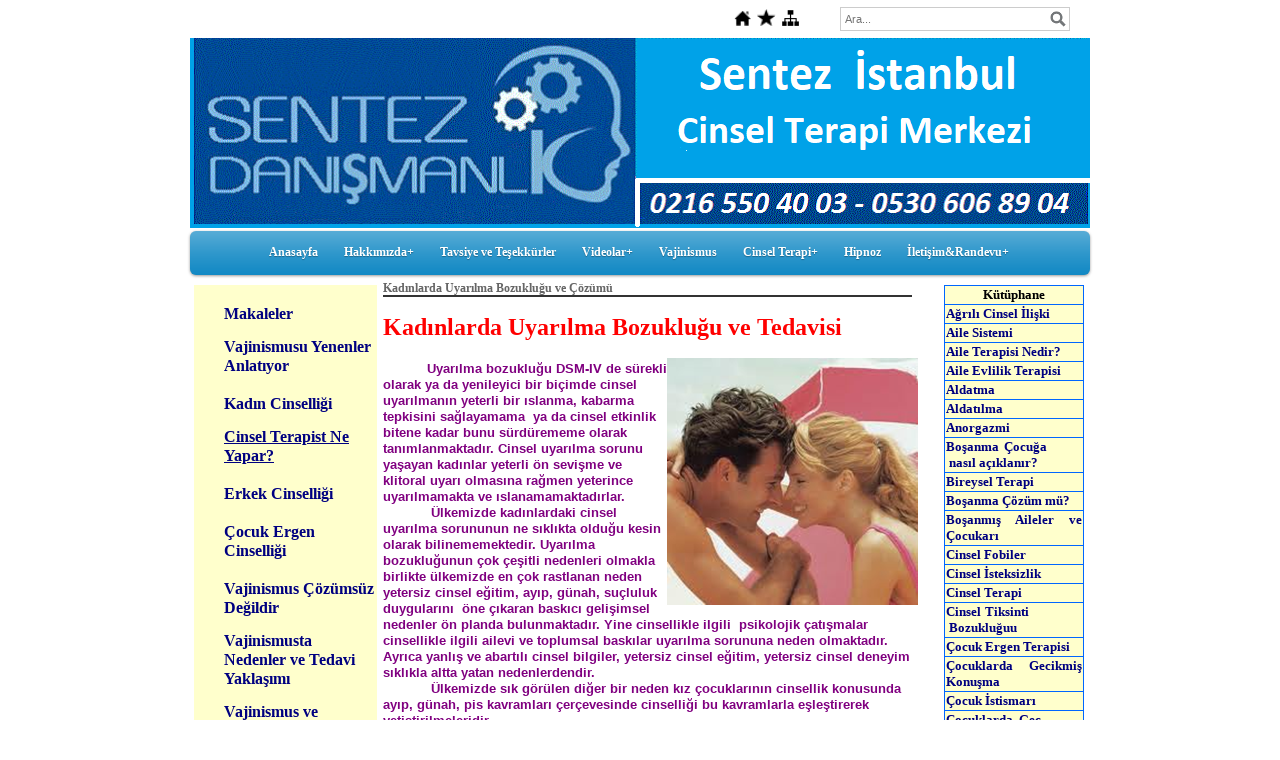

--- FILE ---
content_type: text/html; charset=UTF-8
request_url: https://www.cinselterapi-merkezi.com/?Bid=1141356
body_size: 14441
content:
<!DOCTYPE html>
                        <html lang="tr">
                        <!--[if lt IE 8]> <html lang="tr-TR" class="stnz_no-js ie6"> <![endif]-->
<head>
<title>Kadınlarda Uyarılma Bozukluğu ve Tedavisi  | Sentez Terapi |Kadınlarda Uyarılma Problemi</title>
<meta http-equiv="X-UA-Compatible" content="IE=Edge;chrome=1" /><meta http-equiv="Content-Type" content="text/html; charset=UTF-8">
<meta name="keywords" content="Kadınlarda Uyarılma Bozukluğu ve Tedavisi,uyarılma bozukluğu,uyarılma bozukluğu tedavisi,uyarılma bozukluğu nedir"/>
<meta name="description" content="Kadınlarda uyarılma bozukluğu sadece uyarılma bozukluğu olarak kalmayıp aynı zamanda cinsel isteksizlik ve orgazm olamama gibi diğer cinsel problemlere de yol açabilir."/>
<link rel="shortcut icon" href="FileUpload/ds237423/favicon.ico" type="image/x-icon">



<!--[if lt IE 7]>						
							<script src="/templates/default/IE7.jgz">IE7_PNG_SUFFIX=".png";</script>
							<link href="/templates/default/ie6.css" rel="stylesheet" type="text/css" />
						<![endif]-->
<!--[if lt IE 8]>							
							<link href="/templates/default/ie7.css" rel="stylesheet" type="text/css" />
						<![endif]-->
<script type="text/javascript" src="/templates/js/js.js?v=3" ></script>
<script src="/cjs/jquery/1.8/jquery-1.8.3.min.jgz"></script>
<script src="/cjs/jquery.bxslider.min.js"></script>
<link href="/cjs/jquery.bxslider.css" rel="stylesheet" type="text/css" />

<link rel="stylesheet" href="/cjs/css/magnific-popup.css">
                                <link rel="stylesheet" href="/cjs/css/wookmark-main.css">
                                <script src="/cjs/js/imagesloaded.pkgd.min.js"></script>
                                <script src="/cjs/js/jquery.magnific-popup.min.js"></script>
                                <script src="/cjs/js/wookmark.js"></script><link rel="stylesheet" href="/cjs/banner_rotator/css/banner-rotator.min.css">
<script type="text/javascript" src="/cjs/banner_rotator/js/jquery.banner-rotator.min.js"></script>
<!-- Google tag (gtag.js) -->
<script async src="https://www.googletagmanager.com/gtag/js?id=G-L3GMMWLVF6"></script>
<script>
  window.dataLayer = window.dataLayer || [];
  function gtag(){dataLayer.push(arguments);}
  gtag('js', new Date());

  gtag('config', 'G-L3GMMWLVF6');
</script>


<meta name="google-site-verification" content="avEKfCjWrcj-tgQy1wFWykRWckHXa6ZgPHwyrzU3ZMs" />
<script type="text/javascript">

  var _gaq = _gaq || [];
  _gaq.push(['_setAccount', 'UA-20030177-5']);
  _gaq.push(['_trackPageview']);

  (function() {
    var ga = document.createElement('script'); ga.type = 'text/javascript'; ga.async = true;
    ga.src = ('https:' == document.location.protocol ? 'https://ssl' : 'http://www') + '.google-analytics.com/ga.js';
    var s = document.getElementsByTagName('script')[0]; s.parentNode.insertBefore(ga, s);
  })();

</script>


<script language="JavaScript1.2">

//Disable select-text script (IE4+, NS6+)- By Andy Scott
//Exclusive permission granted to Dynamic Drive to feature script
//Visit http://www.dynamicdrive.com for this script

function disableselect(e){
return false
}

function reEnable(){
return true
}

//if IE4+
document.onselectstart=new Function ("return false")

//if NS6
if (window.sidebar){
document.onmousedown=disableselect
document.onclick=reEnable
}
</script>
<meta name="Description" content="aldatma,cinsel terapist, aile terapisti,çift terapisti,ilişki terapisti,vajinismus,evlilik öncesi danışmanlık,cinsel isteksizlik,eşcinsellik,ergen problemleri,psikolog,pedagog,bireysel danışmanlık,pskoterapi,kadınlarda cinsel isteksizlik,çocuk problemleri,ergen problemleri,sınav kaygısı,sosyal fobi,Aile danışma merkezi İstanbul,Aile terapisi istanbul,Aile danışmanı istanbul,Aile terapisti İstanbul,Cinsel terapi İstanbul,Cinsel terapi merkezi İstanbul,Cinsel terapist İstanbul,İstanbul aile danışma merkezi,İstanbul aile danışma merkezler,İstanbul aile danışmanlığı,İstanbul aile terapisti,İstanbul Anadolu yakası aile terapisti,İstanbul Anadolu yakası psikolog,İstanbul Anadolu yakası psikolojik danışmanlık,İstanbul Avrupa yakası aile terapisti,İstanbul Avrupa yakası psikolog,İstanbul Avrupa yakası psikolojik danışmanlık,İstanbul evlilik danışmanı,İstanbul ilişki danışmanı,İstanbul ilişki terapisti,İstanbul psikolog,İstanbul psikologlar listesi,İstanbul psikologları,İstanbul psikolojik danışma merkezi,İstanbul psikolojik danışmanlık merkezi,İstanbul psikolojik destek,İstanbulda aile terapisti ,İstanbulda  psikiyatri doktorları,İstanbulda psikiyatri  merkezleri,istanbulda  psikiyatrist,İstanbulda psikolog,İstanbulda  psikolog adresleri,istanbulda psikolog arıyorum,istanbulda psikolog fiyatları,İstanbulda  psikolejik danışmanlık merkezleri,İstanbuldaki aile danışma merkezi,İstanbuldaki ilişki terapistleri,İstanbuldaki aile terapistleri,İstanbuldaki evlilik terapistleri,İstanbuldaki psikologlar,vajinismus,vajinismus istanbul,vajinismus tedavisi, vajinismus nedir,vajinismus dr, vajinismus tavsiye doktor evlilik terapisiti,çift terapisiti,çift terapisi,aile terapisi istanbul,istnbul vajnismus, kadıköydeki psikologlar"/>



<style>
    @import url("/assets/css/grid.css") screen and (max-width: 768px);
    @import url("/templates/tpl/11/stil.css") screen and (min-width: 769px);
    @import url("/assets/css/desktop.css") screen and (min-width: 769px);
    @import url("/assets/css/mobile.css") screen and (max-width: 768px);    
</style>
<meta name="viewport" content="width=device-width, initial-scale=1">
<script src="/assets/javascript/mobile/jquery.mobilemenu.js"></script>

<!--[if lt IE 8]>               
                    <style type="text/css">#stnz_middleContent{width:538px !important;}</style>         
                <![endif]-->

</head>

<body id="mobileTmp" class="tpl">

<div class="container" id="stnz_wrap">  
        <div id="stnz_containerTop">
        <div id="stnz_left_bg"></div>
        <div class="row" id="stnz_containerMiddle">
        <div class="grid_12" id="stnz_headerWrap"><script type="text/javascript">
                    $(function() {
                        $("#ust_icon_favorite").click(function() {
                            // Mozilla Firefox Bookmark
                            if ('sidebar' in window && 'addPanel' in window.sidebar) { 
                                window.sidebar.addPanel(location.href,document.title,"");
                            } else if( /*@cc_on!@*/false) { // IE Favorite
                                window.external.AddFavorite(location.href,document.title); 
                            } else { // webkit - safari/chrome
                                alert('Sık Kullanılanlara eklemek için '+(navigator.userAgent.toLowerCase().indexOf('mac') != - 1 ? 'Command/Cmd' : 'CTRL') + ' + D tuşlarına basınız.');
                            }
                        });
                        
                        $("#ust_login_button").click(function() {
                            $("#ust_uye_form").submit();                          
                        });
                        $("#ust_search").keyup(function(e) {
                            if (e.keyCode==13)                          
                            {
                                if ($(this).val().length > 2){
                                    $(location).attr('href','/?Syf=39&search='+$(this).val());
                                }else{
                                    alert('Lütfen en az 3 harf giriniz.');
                                }   
                            }
                        });
                        $("#search").click(function() {
                            if ($('#ust_search').val().length > 2){
                                    $(location).attr('href','/?Syf=39&search='+$('#ust_search').val());
                                }else{
                                    alert('Lütfen en az 3 harf giriniz.');
                                }                           
                        });
                        
                    });
                </script><div id="stnz_topModul"><div class="stnz_widget stnz_ust_modul_icons">
<div class="stnz_widgetContent"><ul id="ust_custom_icons"><li class="ust_custom_icons_li"><a href="/?SyfNmb=1" id="ust_icon_homepage"><img alt="Anasayfa" src="/templates/tpl/11/images//homepage.png" border="0"></a></li><li class="ust_custom_icons_li"><a href="#" id="ust_icon_favorite"><img alt="Favorilere Ekle" src="/templates/tpl/11/images//favorite.png" border="0"></a></li><li class="ust_custom_icons_li"><a href="/?Syf=20" id="ust_icon_sitemap"><img alt="Site Haritası" src="/templates/tpl/11/images//sitemap.png" border="0"></a></li></ul></div>
</div><!-- /widget -->

<div class="stnz_widget stnz_ust_modul_search">
<div class="stnz_widgetContent"><div><input type="text" id="ust_search" name="search" placeholder="Ara..."><div id="search_mercek"><img src="/images/search-glass.png" width="16" id="search"></div></div></div>
</div><!-- /widget -->

</div><div class="clear"></div><div class="grid_12" id="stnz_headerTop"></div><div id="stnz_header" style="background-image: none;"><style>#stnz_header{min-height:1px;}</style><div id="stnz_pictureHeader"><img alt="" src="FileUpload/ds237423/header.jpg" /></div><!-- /pictureHeader --></div><div class="grid_12" id="stnz_headerFooter" style="margin-top:0;"></div><!-- /header --><script type="text/javascript">
                    $(function() {
                        $("#ust-menu-search").keyup(function(e) {
                            if (e.keyCode==13)                          
                            {
                                if ($(this).val().length > 2){
                                    $(location).attr('href','/?Syf=39&search='+$(this).val());
                                }else{
                                    alert('Lütfen en az 3 harf giriniz.');
                                }   
                            }
                        });
                        
                        $("#search-ust").click(function() {
                            if ($('#ust-menu-search').val().length > 2){
                                    $(location).attr('href','/?Syf=39&search='+$('#ust-menu-search').val());
                                }else{
                                    alert('Lütfen en az 3 harf giriniz.');
                                }                           
                        });
                        
                    });
                </script><div class="grid_12 mobile-menu" id="topMenu"><style>@import url("/templates/default/menucss/css/radius/radius_mavi.css") screen and (min-width: 769px);</style><div class="stnz_widget stnz_ust_menu_radius">
<div class="stnz_widgetContent"><div class="stnz_radius_root_center"><div id="stnz_radius_root_mavi"><nav><ul class="sf-menu stnz_radius_mavi stnz_radius_mavi-horizontal" id="nav" data-title="Menu">
		
			<li><a class="root"  href="https://www.cinselterapi-merkezi.com/?SyfNmb=1&pt=Anasayfa" rel="alternate" hreflang="tr">Anasayfa</a></li>
			<li><a class="root"  href="#" rel="alternate" hreflang="tr">Hakkımızda+</a>
				<ul>
					<li><a   href="/?pnum=159&amp;pt=" rel="alternate" hreflang="tr">Hakkımızda</a></li>
					<li><a   href="/?pnum=158&amp;pt=" rel="alternate" hreflang="tr">Adres&Telefon</a></li>
					<li><a class="dir"  href="#" rel="alternate" hreflang="tr">Ekibimiz+</a>
						<ul>
							<li><a   href="https://www.cinselterapi-merkezi.com/?pnum=124&pt=G%C3%BCldane+KAVGACI" rel="alternate" hreflang="tr">Güldane KAVGACI</a></li>
						</ul>
					</li>
				</ul>
			</li>
			<li><a class="root"  href="/?pnum=102&amp;pt=" rel="alternate" hreflang="tr">Tavsiye ve Teşekkürler</a></li>
			<li><a class="root"  href="#" rel="alternate" hreflang="tr">Videolar+</a>
				<ul>
					<li><a   href="https://www.cinselterapi-merkezi.com/?pnum=142&pt=Video%3A+Vajinismus+Nas%C4%B1l+Tedavi+Edilir" rel="alternate" hreflang="tr">Video: Vajinismus Nasıl Tedavi Edilir</a></li>
					<li><a   href="https://www.cinselterapi-merkezi.com/?pnum=141&pt=Vajinismus+Belirtileri+Nelerdir%3F" rel="alternate" hreflang="tr">Vajinismus Belirtileri Nelerdir?</a></li>
					<li><a   href="/?pnum=150&amp;pt=" rel="alternate" hreflang="tr">Video: Vajinismus Nedenleri Nelerdir?</a></li>
					<li><a   href="https://www.cinselterapi-merkezi.com/?pnum=146&pt=Video%3AErken+Bo%C5%9Falma+Nas%C4%B1l+%C3%87%C3%B6z%C3%BCl%C3%BCr" rel="alternate" hreflang="tr">Video:Erken Boşalma Nasıl Çözülür</a></li>
					<li><a   href="https://www.cinselterapi-merkezi.com/?pnum=129&pt=Video%3A+Evlilik+Terapisi%28TV%29" rel="alternate" hreflang="tr">Video: Evlilik Terapisi(TV)</a></li>
					<li><a   href="/?pnum=147&amp;pt=" rel="alternate" hreflang="tr">Video:Evlilik Öncesi Danışmanlık - Eş Seçimi</a></li>
					<li><a   href="https://www.cinselterapi-merkezi.com/?pnum=171&pt=Video%3A+Erken+Bo%C5%9Falma+Nas%C4%B1l+Tedavi+Edilir%3F" rel="alternate" hreflang="tr">Video: Erken Boşalma Nasıl Tedavi Edilir?</a></li>
				</ul>
			</li>
			<li><a class="root"  href="http://vajinismusterapisi.com/" rel="alternate" hreflang="tr">Vajinismus</a></li>
			<li><a class="root"  href="#" rel="alternate" hreflang="tr">Cinsel Terapi+</a>
				<ul>
					<li><a   href="https://www.cinselterapi-merkezi.com/?pnum=162&pt=C%C4%B0NSEL+TERAP%C4%B0+NED%C4%B0R%3F+C%C4%B0NSEL+%C4%B0%C5%9ELEV+SORUNLARI+NASIL+%C3%87%C3%96Z%C3%9CL%C3%9CR%3F" rel="alternate" hreflang="tr">CİNSEL TERAPİ NEDİR? CİNSEL İŞLEV SORUNLARI NASIL ÇÖZÜLÜR?</a></li>
					<li><a   href="/?pnum=168&amp;pt=" rel="alternate" hreflang="tr">KADINLARDA CİNSEL İSTEKSİZLİK NEDENLERİ VE TEDAVİSİ</a></li>
					<li><a   href="/?pnum=144&amp;pt=" rel="alternate" hreflang="tr">Cinsel Terapi Size Neler Kazandırır?</a></li>
					<li><a class="dir"  href="#" rel="alternate" hreflang="tr">Vajinismus+</a>
						<ul>
							<li><a   href="/?pnum=8&amp;pt=" rel="alternate" hreflang="tr">Vajinismus Nedir?</a></li>
							<li><a   href="/?pnum=122&amp;pt=" rel="alternate" hreflang="tr">Vajinismus Olduğunuzu Nasıl Anlarsınız?</a></li>
							<li><a   href="/?pnum=166&amp;pt=" rel="alternate" hreflang="tr">Vajinismus Psikolojik Tedavisi Nedir?</a></li>
							<li><a   href="/?pnum=48&amp;pt=" rel="alternate" hreflang="tr">Vajinismusta Nedenler ve Tedavi Yaklaşımı</a></li>
							<li><a   href="/?pnum=121&amp;pt=" rel="alternate" hreflang="tr">Vajinismus Çözümsüz Değildir</a></li>
							<li><a   href="/?pnum=160&amp;pt=" rel="alternate" hreflang="tr"> Vajinismus Tedavi Yöntemleri</a></li>
							<li><a   href="/?pnum=49&amp;pt=" rel="alternate" hreflang="tr">Vajinismsuta Uygun Olmayan Tedavi Yaklaşımı</a></li>
							<li><a   href="/?pnum=112&amp;pt=" rel="alternate" hreflang="tr">Vajinismus Belirtileri</a></li>
							<li><a   href="/?pnum=123&amp;pt=" rel="alternate" hreflang="tr">Vajinismus ve Evlilik İlişkisi</a></li>
						</ul>
					</li>
					<li><a class="dir"  href="#" rel="alternate" hreflang="tr">Erken Boşalma, Geç Boşalma+</a>
						<ul>
							<li><a   href="http://www.cinselterapi-merkezi.com/?pnum=151" rel="alternate" hreflang="tr">Erken Boşalma: Nedenler ve Tedavi</a></li>
							<li><a   href="/?pnum=130&amp;pt=" rel="alternate" hreflang="tr">Erken Boşalma Nedenleri</a></li>
							<li><a   href="/?pnum=143&amp;pt=" rel="alternate" hreflang="tr">Erken Boşalma Tedavi Yöntemleri</a></li>
							<li><a   href="https://www.cinselterapi-merkezi.com/?pnum=164&pt=ERKEN+BO%C5%9EALMANIN+DO%C4%9EAL+VE+KALICI+%C3%87%C3%96Z%C3%9CM%C3%9C+" rel="alternate" hreflang="tr">ERKEN BOŞALMANIN DOĞAL VE KALICI ÇÖZÜMÜ </a></li>
							<li><a   href="/?pnum=26&amp;pt=" rel="alternate" hreflang="tr">Geç Boşalma</a></li>
							<li><a   href="https://www.cinselterapi-merkezi.com/?pnum=175&pt=%C4%B0stanbul%E2%80%99da+Cinsel+Terapi+ile+Erken+Bo%C5%9Falma+Tedavisi%2C+%C4%B0li%C5%9Fkinizi+ve+Kendinizi+G%C3%BC%C3%A7lendirin" rel="alternate" hreflang="tr">İstanbul’da Cinsel Terapi ile Erken Boşalma Tedavisi, İlişkinizi ve Kendinizi Güçlendirin</a></li>
						</ul>
					</li>
					<li><a   href="/?pnum=51&amp;pt=" rel="alternate" hreflang="tr">Cinsel İsteksizlik Nedenler ve Tedavi</a></li>
					<li><a class="dir"  href="#" rel="alternate" hreflang="tr">Sertleşme Sorunu+</a>
						<ul>
							<li><a   href="/?pnum=165&amp;pt=" rel="alternate" hreflang="tr">Psikolojik Nedenli Sertleşme Bozukluğunun Belirtileri ve Nedenleri Nelerdir? Psikolojik Tedavi Nasıldır?  </a></li>
							<li><a   href="/?pnum=50&amp;pt=" rel="alternate" hreflang="tr"> Sertleşme(ereksiyon) Bozukluğu</a></li>
						</ul>
					</li>
					<li><a   href="/?pnum=12&amp;pt=" rel="alternate" hreflang="tr"> Kadınlarda Orgazm Bozukluğu</a></li>
					<li><a   href="/?pnum=96&amp;pt=" rel="alternate" hreflang="tr">Kadınlarda Uyarılma Bozukluğu</a></li>
					<li><a   href="/?pnum=19&amp;pt=" rel="alternate" hreflang="tr">Ağrılı Cinsel İlişki</a></li>
					<li><a   href="/?pnum=101&amp;pt=" rel="alternate" hreflang="tr">Cinsel Tiksinti Bozukluğu ve Cinsel Fobiler</a></li>
					<li><a   href="/?pnum=13&amp;pt=" rel="alternate" hreflang="tr">Hiper Seksüalte(Seks Bağımlılığı)</a></li>
					<li><a   href="/?pnum=133&amp;pt=" rel="alternate" hreflang="tr">Gebelik Döneminde Cinsel Yaşam</a></li>
					<li><a   href="/?pnum=163&amp;pt=" rel="alternate" hreflang="tr">Psikoseksüel Gelişim Evreleri(Çocuklarda Cinsel Gelişim)</a></li>
					<li><a   href="https://www.cinselterapi-merkezi.com/?pnum=161&pt=Cinsel+Terapist+Ne+Yapar%3F" rel="alternate" hreflang="tr">Cinsel Terapist Ne Yapar?</a></li>
					<li><a   href="https://www.cinselterapi-merkezi.com/?pnum=169&pt=KADINLARDA+ORGAZM+BOZUKLU%C4%9EU+%28ANORGAZM%C4%B0%29++NED%C4%B0R%3F+NASIL+TEDAV%C4%B0+ED%C4%B0L%C4%B0R%3F" rel="alternate" hreflang="tr">KADINLARDA ORGAZM BOZUKLUĞU (ANORGAZMİ)  NEDİR? NASIL TEDAVİ EDİLİR?</a></li>
					<li><a   href="https://www.cinselterapi-merkezi.com/?pnum=170&pt=Erken+Bo%C5%9Falma+Yanl%C4%B1%C5%9F+Tedavi+Yakla%C5%9F%C4%B1mlar%C4%B1" rel="alternate" hreflang="tr">Erken Boşalma Yanlış Tedavi Yaklaşımları</a></li>
				</ul>
			</li>
			<li><a class="root"  href="/?pnum=89&amp;pt=" rel="alternate" hreflang="tr">Hipnoz</a></li>
			<li><a class="root"  href="#" rel="alternate" hreflang="tr">İletişim&Randevu+</a>
				<ul>
					<li><a   href="https://www.cinselterapi-merkezi.com/?SyfNmb=3&pt=%C4%B0leti%C5%9Fim+Randevu" rel="alternate" hreflang="tr">İletişim Randevu</a></li>
					<li><a   href="https://www.cinselterapi-merkezi.com/?Syf=0&pt=Mesaj+G%C3%B6nder" rel="alternate" hreflang="tr">Mesaj Gönder</a></li>
				</ul>
			</li></ul></nav></div></div></div>
</div><!-- /widget -->

</div><!-- /topMenu --></div><div id="stnz_content"><div class="grid_12" id="stnz_leftContent"><div class="stnz_widget"><div class="stnz_widget stnz_reklam_blok">
<div class="stnz_widgetContent" style="background:none !important;"><div style="text-align: left; padding-left: 30px; background-color: #ffffcc;" dir="ltr"><span style="color: #888888; font-size: medium;" data-mce-mark="1"><strong><br /><span style="color: #000080;" data-mce-mark="1"><a href="../?pnum=76&amp;pt=Makaleler"><span style="color: #000080;" data-mce-mark="1">Makaleler</span></a></span></strong></span><br /><br /><a href="../?pnum=172&amp;pt=Vajinismusu%20Yenenler"><span style="color: #000080;" data-mce-mark="1"><span style="font-size: medium;" data-mce-mark="1"><strong><span style="color: #000080;" data-mce-mark="1">Vajinismusu Yenenler Anlatıyor</span></strong></span></span></a><span style="color: #000080;" data-mce-mark="1"><span style="font-size: medium;" data-mce-mark="1"><strong></strong></span></span><a href="../?pnum=172&amp;pt=Vajinismusu%20Yenenler"><span style="color: #000080;" data-mce-mark="1"><span style="font-size: medium;" data-mce-mark="1"><strong><br /></strong></span></span></a></div><div style="text-align: left; padding-left: 30px; background-color: #ffffcc;" dir="ltr"><span style="color: #000080;" data-mce-mark="1"><span style="font-size: medium;" data-mce-mark="1"><strong><a href="../?pnum=79&amp;pt=Kadın%20Cinselliği%20Danışmanlığı"><span style="color: #000080;" data-mce-mark="1"><br /><span style="color: #000080;" data-mce-mark="1"><span style="font-size: medium;" data-mce-mark="1"><strong></strong></span></span></span></a><strong><a href="../?pnum=79&amp;pt=Kadın%20Cinselliği%20Danışmanlığı"><span style="color: #000080;" data-mce-mark="1">Kadın Cinselliği</span></a></strong></strong></span></span><strong><br /><br /></strong><span style="color: #000080;"><span data-mce-mark="1"><span style="font-size: medium;" data-mce-mark="1"><strong><a href="../?pnum=79&amp;pt=Kadın%20Cinselliği%20Danışmanlığı"></a></strong></span></span><span data-mce-mark="1"><span style="font-size: medium;" data-mce-mark="1"><strong><a href="../?pnum=79&amp;pt=Kadın%20Cinselliği%20Danışmanlığı"></a></strong></span></span></span><span style="color: #0000ff;"><span style="color: #000080;"><span data-mce-mark="1"><span style="font-size: medium;" data-mce-mark="1"><strong><a href="../?pnum=79&amp;pt=Kadın%20Cinselliği%20Danışmanlığı"></a></strong></span></span><span data-mce-mark="1"><span style="font-size: medium;" data-mce-mark="1"><strong><a href="../?Bid=3452312"><span style="color: #000080; text-decoration: underline;">Cinsel Terapist Ne Yapar?</span></a></strong></span></span></span><span data-mce-mark="1"><span style="font-size: medium;" data-mce-mark="1"><strong><br /></strong></span></span></span><span style="color: #000080;" data-mce-mark="1"><span style="font-size: medium;" data-mce-mark="1"><strong><br /></strong></span><span style="font-size: medium;" data-mce-mark="1"><strong><a href="../?pnum=80&amp;pt=Erkek%20Cinselliği%20Danışmanlığı"><span style="color: #000080;" data-mce-mark="1">Erkek Cinselliği</span></a><br /><br /></strong></span><span style="font-size: medium;" data-mce-mark="1"><strong><a href="../?pnum=82&amp;pt=&Ccedil;ocuk%20Ergen%20Cinsellik%20Danışmanlığı"><span style="color: #000080;" data-mce-mark="1">&Ccedil;ocuk Ergen Cinselliği</span></a><br /><br /></strong></span><a href="../?pnum=121&amp;pt=Vajinismus%20&Ccedil;&ouml;z&uuml;ms&uuml;z%20Değildir"><span style="color: #000080; font-size: medium;" data-mce-mark="1"><strong>Vajinismus &Ccedil;&ouml;z&uuml;ms&uuml;z Değildir</strong></span></a></span><br /><br /><span style="color: #000080;" data-mce-mark="1"><a href="../?pnum=48&amp;pt=Vajinismusta%20Nedenler%20ve%20Tedavi%20%20%20Yaklaşımı"><span style="color: #000080; font-size: medium;" data-mce-mark="1"><strong>Vajinismusta Nedenler ve Tedavi Yaklaşımı</strong></span></a></span><br /><br /><span style="color: #000080;" data-mce-mark="1"><a href="../?pnum=123&amp;pt=VAJİNİSMUS%20EVLİLİK%20İLİŞKİSİNİ%20NASIL%20ETKİLER"><span style="color: #000080; font-size: medium;" data-mce-mark="1"><strong>Vajinismus ve Evlilik&nbsp;İlişkisi</strong></span></a><br /><br /></span><span style="color: #000080;" data-mce-mark="1"><strong><span style="font-size: medium;"><a title=" Vajinismus Tedavi Y&ouml;ntemleri" href="../?pnum=160&amp;pt=Vajinismus%20Tedavi%20Y&ouml;ntemleri"><span style="color: #000080;">Vajinismus Tedavi Y&ouml;ntemleri</span></a></span></strong></span><span style="color: #000080;" data-mce-mark="1"><br /></span></div><div style="text-align: left; padding-left: 30px; background-color: #ffffcc;"><span style="color: #000080;" data-mce-mark="1">&nbsp;</span></div><div style="text-align: left; padding-left: 30px; background-color: #ffffcc;"><span style="color: #000080;" data-mce-mark="1"><a href="../?Bid=1073591"><span style="color: #000080; font-size: medium;" data-mce-mark="1"><strong>Kadınlarda Orgazm Bozukluğu</strong></span></a></span></div><div style="text-align: left; padding-left: 30px; background-color: #ffffcc;"><span style="color: #000080;" data-mce-mark="1">&nbsp;</span></div><div style="text-align: left; padding-left: 30px; background-color: #ffffcc;"><span style="color: #000080;" data-mce-mark="1"><a href="../?pnum=97&amp;pt=Kadınlarda%20Uyarılma%20Bozukluğu%20"><span style="color: #000080; font-size: medium;" data-mce-mark="1"><strong>Kadınlarda Uyarılma Bozukluğu</strong></span></a></span></div><div style="text-align: left; padding-left: 30px; background-color: #ffffcc;"><span style="color: #000080;" data-mce-mark="1">&nbsp;</span></div><div style="text-align: left; padding-left: 30px; background-color: #ffffcc;"><span style="color: #000080;" data-mce-mark="1"><a href="../?pnum=53&amp;pt=Kadınlarda%20Ağrılı%20Cinsel%20İlişki"><span style="color: #000080; font-size: medium;" data-mce-mark="1"><strong>Kadınlarda Ağrılı Cinsel İlişki</strong></span></a></span></div><div style="text-align: left; padding-left: 30px; background-color: #ffffcc;"><span style="color: #000080;" data-mce-mark="1">&nbsp;</span></div><div style="text-align: left; padding-left: 30px; background-color: #ffffcc;"><span style="color: #000080;" data-mce-mark="1"><a href="../?pnum=51&amp;pt=Cinsel%20İsteksizlik;Nedenler%20ve%20Tedavi"><span style="color: #000080; font-size: medium;" data-mce-mark="1"><strong>Cinsel İsteksizlik</strong></span></a></span></div><div style="text-align: left; padding-left: 30px; background-color: #ffffcc;"><span style="color: #000080; font-size: medium;" data-mce-mark="1">&nbsp;</span></div><div style="text-align: left; padding-left: 30px; background-color: #ffffcc;"><span style="color: #000080; font-size: medium;"><a href="../?pnum=151&amp;pt=Erken%20Boşalma:%20Nedenler%20ve%20Tedavi"><span style="color: #000080; font-size: medium;"><span style="color: #000080; font-size: medium;"><strong><span style="color: #000080; font-size: medium;">Erken Boşalma&nbsp;Tedavisi</span></strong></span></span></a><span style="color: #000080; font-size: medium;"><span style="color: #000080; font-size: medium;"><strong><a href="../?pnum=151&amp;pt=Erken%20Boşalma:%20Nedenler%20ve%20Tedavi"><span style="color: #000080; font-size: medium;"><br /><br /></span></a><a href="../?pnum=143&amp;pt=Erken%20Bo%C5%9Falma%20Tedavi%20Y%C3%B6ntemleri"><span style="color: #000080; font-size: medium;">Erken Boşalma Tedavi Y&ouml;ntemleri</span></a></strong></span></span></span></div><div style="text-align: left; padding-left: 30px; background-color: #ffffcc;"><span style="color: #000080;" data-mce-mark="1">&nbsp;</span></div><div style="text-align: left; padding-left: 30px; background-color: #ffffcc;"><span style="color: #000080;" data-mce-mark="1"><a href="../?pnum=50&amp;pt=Sertleşme(Ereksiyon)%20%20Bozukluğu"><span style="color: #000080; font-size: medium;" data-mce-mark="1"><strong>Sertleşme (Ereksiyon &nbsp;Bozukluğu)</strong></span></a></span><br /><br /><span style="color: #000080;" data-mce-mark="1"><a href="../?pnum=26&amp;pt=Ge&ccedil;%20Boşalma"><span style="color: #000080; font-size: medium;" data-mce-mark="1"><strong>Ge&ccedil; Boşalma </strong></span></a></span></div><div style="text-align: left; padding-left: 30px; background-color: #ffffcc;"><span style="color: #000080;" data-mce-mark="1">&nbsp;</span></div><div style="text-align: left; padding-left: 30px; background-color: #ffffcc;"><span style="color: #000080;" data-mce-mark="1"><a href="../?pnum=13&amp;pt=Hiper%20Seks&uuml;alite"><span style="color: #000080; font-size: medium;" data-mce-mark="1"><strong>Hiper Seks&uuml;alite</strong></span></a></span></div><div style="text-align: left; padding-left: 30px; background-color: #ffffcc;"><span style="color: #000080;" data-mce-mark="1">&nbsp;</span></div><div style="text-align: left; padding-left: 30px; background-color: #ffffcc;"><span style="color: #000080; font-size: medium;" data-mce-mark="1"><a href="../?pnum=90&amp;pt=Aile%20ve%20Evlilik%20Terapisi%20Size%20Neler%20Kazandırır?"><span style="color: #000080;" data-mce-mark="1"><strong>Aile ve Evlilik Terapisi nedir?</strong></span></a></span></div><div style="text-align: left; padding-left: 30px; background-color: #ffffcc;"><span style="color: #000080; font-size: medium;" data-mce-mark="1">&nbsp;</span></div><div style="text-align: left; padding-left: 30px; background-color: #ffffcc;"><span style="color: #000080; font-size: medium;" data-mce-mark="1"><a href="../?pnum=157&amp;pt=ALDATMA%20SONRASI%20EŞLER%20NE%20YAPMALI%20/%20ALDATMA%20SONRASI%20PSİKOLOJİSİ"><span style="color: #000080;" data-mce-mark="1"><strong>Aldatma&nbsp;Sonrası&nbsp;Eşler Ne Yapmalı?</strong></span></a><br /><br /><a href="../?pnum=40&amp;pt=Boşanmış%20Aileler%20%20ve%20%20&Ccedil;ocukları"><span style="color: #000080;" data-mce-mark="1"><strong>Boşanma ve &Ccedil;ocuk</strong></span></a></span><br /><br /><span style="color: #000080; font-size: medium;" data-mce-mark="1"><a href="../?pnum=109&amp;pt=Aldatma%20/%20Aldatılma(Evlilik%20Dışı%20İlişkiler%20)"><span style="color: #000080;" data-mce-mark="1"><strong>Aldatma / Adatılma</strong></span></a></span><br /><br /><span style="color: #000080; font-size: medium;" data-mce-mark="1"><a href="../?pnum=38&amp;pt=&Ouml;fke%20Kontrol&uuml;(&Ouml;fke%20D&uuml;şman%20Değil%20Dostumuzdur)"><span style="color: #000080;" data-mce-mark="1"><strong>&Ouml;fke Kontrol&uuml;</strong></span></a></span><br /><br /><span style="color: #000080; font-size: medium;" data-mce-mark="1"><a href="../?pnum=62&amp;pt=Kıskan&ccedil;lık(Evlilikte%20Kıskan&ccedil;lık)"><span style="color: #000080;" data-mce-mark="1"><strong>Kıskan&ccedil;lık</strong></span></a></span><br /><br /></div><div style="text-align: left; padding-left: 30px; background-color: #ffffcc;"><span style="color: #000080;" data-mce-mark="1"><a href="../?pnum=56&amp;pt=Eş%20Se&ccedil;iminde%20Yapılan%20Yanlışlıklar%20"><span style="color: #000080;" data-mce-mark="1"><strong><span style="font-size: medium;" data-mce-mark="1">Eş Se&ccedil;imi</span></strong></span></a></span></div><div style="text-align: left; padding-left: 30px; background-color: #ffffcc;"><span style="color: #000080;" data-mce-mark="1">&nbsp;</span></div><div style="text-align: left; padding-left: 30px; background-color: #ffffcc;"><span style="color: #000080;" data-mce-mark="1"><a href="../?pnum=67&amp;pt=Evlilikte%20Eşler%20Arası%20&Ccedil;atışma%20Nedenleri"><span style="color: #000080;" data-mce-mark="1"><strong><span style="font-size: medium;" data-mce-mark="1">Eşler Arası &Ccedil;atışma</span></strong></span></a></span><br /><br /></div><div style="text-align: left; padding-left: 30px; background-color: #ffffcc;"><span style="color: #000080;" data-mce-mark="1"><a href="../?pnum=33&amp;pt=Evlilik%20&Ouml;ncesi%20Danışmanlık"><span style="color: #000080; font-size: medium;" data-mce-mark="1"><strong>Evlilik &Ouml;ncesi Danışmanlık</strong></span></a></span></div><div style="text-align: left; padding-left: 30px; background-color: #ffffcc;"><span style="color: #000080;" data-mce-mark="1">&nbsp;</span></div><div style="text-align: left; padding-left: 30px; background-color: #ffffcc;"><span style="color: #000080;"><span style="color: #000080; font-size: medium;"><strong><a style="color: #000080;" href="../?pnum=119&amp;pt=Okul%20Fobisi(okul%20korkusu)">Okul Fobisi<br /><br /></a><a style="color: #000080;" href="../?pnum=145&amp;pt=Cinsel+Terapi+%C3%9Ccretleri+%28Fiyatlar%C4%B1%29+%7C+Sentez+Terapi">Cinsel Terapi &Uuml;cretleri</a></strong></span></span></div></div>
</div><!-- /widget -->

<div class="stnz_widget stnz_reklam_blok">
<div class="stnz_widgetTitle"><div class="stnz_widgetTitle_text">Önerilen   Siteler</div></div>
<div class="stnz_widgetContent"><p><span style="color: #800000;"><strong><a href="http://www.cift-terapisi.com/"><span style="color: #800000;"><strong></strong></span></a><span style="color: #993300;"><strong><a href="http://www.cinsel-Terapi.com/"><span style="color: #993300;">Cinsel-Terapi.com</span></a></strong></span><br /><br /><a href="https://www.cift-terapisi.com/"><span style="color: #993300;">Cift-Terapisi.com</span></a></strong></span><span style="color: #993300;"><strong><br /><br /><a href="http://aileveevlilikterapisi.com/"><span style="color: #993300;">AileveEvlilikTerapisi.com</span></a></strong></span><br /><br /><span style="color: #993300;"><strong><a href="http://www.sentezterapi.net/"><span style="color: #993300;">Sentezterapi.net</span></a></strong></span><br /><br /><span style="color: #993300;"><strong><a href="http://vajinismusterapisi.com/"><span style="color: #993300;">VajinismusTerapisi.com</span></a></strong></span><br /><strong><br /><span style="color: #993300;"><a href="http://www.psikologkadikoy.com/"><span style="color: #993300;">PsikologKadikoy.com</span></a></span><br /></strong></p></div>
<div class="stnz_widgetFooter"></div>
</div><!-- /widget -->

<div class="stnz_widget stnz_sitemap">
<div class="stnz_widgetTitle"><div class="stnz_widgetTitle_text">Site Haritası</div></div>
<div class="stnz_widgetContent"><div class="stnz_siteMapWidgetContent"><a href="/?Syf=20&pt=Site Haritası">Site Haritası</a></div></div>
<div class="stnz_widgetFooter"></div>
</div><!-- /widget -->

<div class="stnz_widget stnz_ziyaret">
<div class="stnz_widgetTitle"><div class="stnz_widgetTitle_text">Ziyaret Bilgileri</div></div>
<div class="stnz_widgetContent">
        
            <table width="100%" border="0" cellspacing="0" cellpadding="0">
            <tr><td>Aktif Ziyaretçi</td><td class="stnz_strong">3</td></tr>
            <tr><td>Bugün Toplam</td><td class="stnz_strong">96</td></tr>
            <tr><td>Toplam Ziyaret</td><td class="stnz_strong">1172857</td></tr></table></div>
<div class="stnz_widgetFooter"></div>
</div><!-- /widget -->

</div></div><!-- /leftContent --><div id="stnz_middleContent" class="grid_12 stnz_coklu stnz_sol_var stnz_sag_var"><div class="stnz_pageTitle"><h2><span>Kadınlarda Uyarılma Bozukluğu ve Çözümü</span></h2></div><h1><span style="color: #ff0000;">Kadınlarda Uyarılma Bozukluğu ve Tedavisi</span></h1><div><span style="font-family: arial,helvetica,sans-serif; font-size: medium;" face="Times New Roman" size="3"> </span><strong><span style="text-decoration: underline;"><span style="color: #666699; font-family: arial,helvetica,sans-serif; font-size: medium;" face="Calibri"> <img width="251" height="247" title="Kadınlarda Uyarılma Bozukluğu ve Tedavisi" style="float: right;" alt=" " src="../FileUpload/ds237423/File/kadinlardauyarilmabozuklugu.png" /></span></span><span style="color: #800080;"><span style="font-family: arial,helvetica,sans-serif; font-size: small;" face="Calibri">           Uyarılma bozukluğu DSM-IV de sürekli olarak ya da yenileyici bir biçimde cinsel uyarılmanın yeterli bir ıslanma, kabarma tepkisini sağlayamama  ya da cinsel etkinlik bitene kadar bunu sürdürememe olarak tanımlanmaktadır. Cinsel uyarılma sorunu yaşayan kadınlar yeterli ön sevişme ve klitoral uyarı olmasına rağmen yeterince uyarılmamakta ve ıslanamamaktadırlar.<br /></span><span style="font-family: arial,helvetica,sans-serif; font-size: small;" face="Calibri"> </span><span style="font-family: arial,helvetica,sans-serif; font-size: small;" face="Calibri">            Ülkemizde kadınlardaki cinsel uyarılma sorununun ne sıklıkta olduğu kesin olarak bilinememektedir. Uyarılma bozukluğunun çok çeşitli nedenleri olmakla birlikte ülkemizde en çok rastlanan neden yetersiz cinsel eğitim, ayıp, günah, suçluluk duygularını  öne çıkaran baskıcı gelişimsel nedenler ön planda bulunmaktadır. Yine cinsellikle ilgili  psikolojik çatışmalar  cinsellikle ilgili ailevi ve toplumsal baskılar uyarılma sorununa neden olmaktadır. Ayrıca yanlış ve abartılı cinsel bilgiler, yetersiz cinsel eğitim, yetersiz cinsel deneyim sıklıkla altta yatan nedenlerdendir.<br />             Ülkemizde sık görülen diğer bir neden kız çocuklarının cinsellik konusunda ayıp, günah, pis kavramları çerçevesinde cinselliği bu kavramlarla eşleştirerek yetiştirilmeleridir.<br />             Çocukluk çağı travmaları, olumsuz cinsel deneyimler, evlilik sorunları, eş reddi, ebeveynlerin özellikle annelerin cinsellik konusundaki olumsuz tutumları ülkemizde en çok rastlanan nedenlerdendir.<br />             Klinik gözlemlerde  ayrıntılı cinsel öykü alımı sırasında kadınların cinsel aktiviteye yeterince hazırlanmama, yeterli ve uygun ön sevişmenin ve klitoral uyarının olmaması ikinci önemli neden gibi görülmektedir. Ayrıca partnerde görülen cinsel işlev sorunu da uyarılma sorununa neden olabilmektedir. <br />             Ağrılı cinsel birleşme ile uyarılma bozukluğu birbirine karıştırılmamalıdır. Cinsel birleşmenin başlangıç safhasında ağrı olması ağrılı cinsel ilişki(disparoni) değil uyarılma bozukluğudur.<br />             Antidepresiflerin, antihistaminiklerin ve tansiyon ilaçlarının da uyarılma bozukluğuna yol açtığı kabul edilmektedir. Ayrıca menepoz atrofik vajinit, diyabet gibi bazı organik hastalıklarda uyarılma bozukluğuna neden olabilir. Yine depresyon, obsesif-kompulsif bozukluk, post travmatik stres bozukluğu gibi çeşitli psikiyatrik bozukluklar uyarılma bozukluklarına yol açabileceği kabul edilmektedir.<br /></span></span></strong></div><div><strong><strong><span style="color: #808080; font-family: arial,helvetica,sans-serif; font-size: small;" face="Calibri"><span style="color: #ff0000; text-decoration: underline;"><em>ÇÖZÜM:</em></span><br />        <span style="color: #800080;">   Uyarılma sorunu yaşayan kadının cinsel terapisinde ayrıntılı ve titiz cinsel gelişim öyküsü alındıktan sonra ikinci amaç kişinin cinselliği olumlu bir biçimde gündemine almasına yardım etmektir. Bunu sağlamak için kişinin psiko seksüel gelişiminin iyi bilinmesi ayıp, günah, suçluluk, utanma vb. duygularının ele alınmasını gerektirir.</span><br /><span style="color: #800080;">             Bunun ardından varsa cinsel çatışmalarının çözümlenmesi onun ardından haz almayı öğrenme yoluna  doğru sürecin evrimleşmesi yoluna gidilir.</span><br /><span style="color: #800080;">              Çifte  cinsel davranışın yanıt tepkileri, evreleri, cinsel işlevin fiziksel ve psiko sosyal temelleri konusunda bilgi verilir. Abartılı ve yanlış cinsel bilgiler doğruları  ile düzeltililir. Çiftin terapi  koşullarına uyumu değerlendirilir. Tedavideki kendi sorumlulukları vurgulanır. Cinsel terapistin terapi oturumlarında çifte anlatacağı cinsel egzersizleri yapmaları için iş, arkadaş, ev ve sosyal çevreden ayrı birlikte olabilecekleri ve birbirlerini destekleyecekleri ve birbirlerine zaman ayırabilecekleri bir zamana ihtiyaçları olduğu ve bu zamanı  kendilerinin organize etmeleri gerektiği anlatılır.</span><br /><span style="color: #800080;">             Cinsel terapist çiftin özelliklerine ve ihtiyaçlarına göre cinsel ev ödevler ile donatır. Bunları evlerinin mahrem ortamında yapmasını ister.</span><br /><span style="color: #800080;">             Bu ev ödevleri cinsellikte  aktif katılımının gerekmediğine inanan ve buna göre davranan kadınlar için çok geliştiricidir. Bu farklı cinsel deneyimler eşler arasında duygusal ve bedensel yakınlık sağlar. Utangaçlığı azaltır. Birbirlerinin bedenlerini tanımalarını sağlar. Cinsel etkileşimi artırır. Çiftin cinsel güvenlerini geliştirir. Cinselliğin eninde sonunda iki kişi arasında yaşanan deneyimsel bir süreç olduğu konusunda ipucu olur. Terapi oturumlarında çiftin cinsel iletişimi artırılır. Cinselliğin çiftin düşüncesinde ve yaşamında öncelikle bayan eşin düşüncelerinde ayıp, günah, pis bağlamından çıkarılıp hak ettiği yere oturtulmasına yardımcı olunur.</span><br /><span style="color: #800080;">             Bazı vakalarda kadının uyarılmama nedeni sadece kadının yeterli, uygun bir biçimde uyarılıp uyarılmadığıdır. Titiz ve yeterli bir cinsel değerlendirme bunu bize göstermede her veriyi verir. Böyle bir vakada uygun yer, uygun zaman ve uygun ve yeterli uyarının sağlanmasına yönelik cinsel aktivitelerin yeniden organize edilmesi yeterli gelir.</span><br /><span style="color: #800080;">             Haz almayı yaratacak cinsel deneyimlerin engellenmesinin önüne geçilmelidir. Bunun için cinsel gereksinimin önemi, cinsel hazın yaşamdaki değeri ve kadının kendi cinsel uyarılması ve hazının sorumluluğunu alması tartışmaya açılmalıdır.</span><br /><span style="color: #800080;">             Ayrıca yoğun evlilik problemleri varsa öncelikle bunun halli yoluna gidilmeli. Çünkü cinsel ilişki eşler arasındaki genel evlilik ilişkisinin önemli parçalarından biridir. Evlilik ilişkisindeki itilaflar, çatışmalar çiftin cinsel ilişkisini etkilediği gibi cinsel uyarılmayı da etkiler. Eş reddinin olup olmadığı araştırılmalıdır.</span><br /><span style="color: #800080;">             Kişinin cinsellik ve cinsel haz konusunda duyduğu utanma, suçluluk, kaygı gibi duygulara  titizlikle seslenilmelidir. Altta yatan bu tür yoğun duygular cinsel isteği ve uyarılmayı ketler.</span><br /><span style="color: #800080;">             Cinsel konularda katı bir tutumla yetiştirilme kişinin cinselliğe yönelik tutumunu büyük ölçüde etkiler. Anne babanın evin atmosferini etkileyen cinselliğe yönelik olumsuz tutumları çocukta cinsel baskılanmaya ve suçluluk duygularına neden olabilir.</span><br /><span style="color: #800080;">             Tedavide travmatik olaylara psiko sosyal eğitime, uyarılmayı güçleştiren olumsuz düşüncelere, ankisiteyi azaltacak duygusal odak egzersizlerine ve fantezi çalışmalarına yer verilir.</span><br /><span style="color: #800080;">           Genellikle uyarılma sorunu yaşayan bir kadında utanma, suçluluk  anksiyete duyguları gibi psikolojik sorunların uyarılmayı engellediği düşünülse de  bu her zaman doğru olmayabilir. Çoğu kadın önceden öğrenilmiş cinsel ketlenmeler, yetersiz cinsel bilgi, birliktelik sırasında gevşeyememek ya da o anda duyumlarına ve duygularına odaklanamamaktan uyarılma sağlayamaz.            Diğer taraftan uyarılmayı etkileyen önemli etkenlerden biri kadının birlikte olduğu erkeğin nasıl davranacağına bağlıdır. Erkek, partnerinin cinsel hazı  yaşamasını istiyorsa kadının cinsel işlevlerinin nasıl yerine geldiğini cinsel davranışın yanıt tepkilerini bilmelidir. Kadınların uyarılabilmesi için parnerinin/eşinin  düşünceli, anlayışlı, sevecen, duygusal ve sevgi dolu bir tutum ve yaklaşım içinde  olması en uygunudur.</span><br /><span style="color: #800080;">             Eşine kızgınlık duyan ve ilişki örüntüsünün değişmeyeceğini düşünen bir kadın cinsel yönden uzak durmayı seçebilir. Yine bizim kültürümüzde yaygın bir mit olan erkekler cinsel ilişkide her şeyi bilir ve yönlendirir mitine inanıyorsa içinde bulunduğu durumu değiştirmek için çıkış yolları konusunda çaba harcamayabilir.</span><br /><span style="color: #800080;">             Eşler arası iletişimin doyurucu bir cinsel ilişki için önemli bir etken olduğu bilinen bir gerçektir. Nasıl dokunulması gerektiğini bilen bir cinsel eşin varlığı ve nasıl dokunulmasını istediği konusunda kadının açık, yönlendirici bir tutumda olduğu partnerler arasında uyarılma ve orgazm sorunlarına pek rastlanmadığı gözlenmektedir. Bununda nedeninin eşler arasında cinsel güvenin olması olduğu düşünülmektedir.</span><br /><span style="color: #800080;">             Kadının cinsellikten haz almayı içtenlikle istemesi ve içinde bu gücün olduğuna inanması uyarılma için ön koşuldur.</span><br /><span style="color: #800080;">             Cinsellikten haz alabilmek için kişi bunu istemeli ve bunun için kararlı olmalı. Haz almak için yapması gerekenleri yapıp yapmayacağına öncelikle karar vermelidir. Karar verip kendini bu işe verirse her zaman olumlu sonuç alabilir.       Cinsel organların uyarılmasında güçlük yoktur. Vücudun bu organları diğer organlar gibi herhangi bir ön yargı taşımadan işlevlerini yapmaya hazırdır. Cinselliği de kirli, utanılacak bir şey, ayıp, günah, suçluluk   duyulacak bir şey  olarak algılamazlar.</span><br /><span style="color: #800080;">              Cinsel aktivite sırasında cinsel organlarda klitoriste bir takım değişiklikler olurken kadının beyninde de eş zamanlı olarak buna uygun bir şeylerin olması gerekir. İşte can alıcı mesele de buradadır. Yani kişinin düşüncelerinde doğal cinsel istekleri uygunsuz, baştan çıkmışlık, ahlaksızlık, sıkılmazlık, utanmazlık olarak değerlendirilirse ne zaman bir cinsel aktivite yapsa beyin bu isteklere kendini kapatır. Bu mekanizma çoğu zaman bilinç dışı işler. Dolayısı ile bilinç düzeyinde bu sorunu çözmeye çalışsa da beyin bilinç dışı düzeyde devreye girerek sinir iletilerini durdurur ve uyarılmayı engeller.</span><br /><span style="color: #800080;">             Yapılması gereken şeylerden biri cinselliğin olağan doğal bir eylem olduğuna beyni inandırmaktır. Bunun ardından cinsellik konusunda beynin yeniden eğitilmesi gerekmektedir.  Bunun için beyne daha sağlıklı bilgiler yüklenmelidir. Yanlış, abartılı cinsel bilgiler ve tutumlarla daha adaptif olanları yer  değiştirmelidir. Böylece kişinin aldığı cinsel uyarıları devre dışı bırakmasının önüne geçilmiş olur.</span><br /><span style="color: #800080;">                Cinsel fanteziler kurmak, cinsel içerikli dergi ya da kitaplar okumak ya da filmler izlemek doğru bir başlangıç olabilir. Bunları yapmanın amacı beyinle cinsel organlar arasındaki bağlantıyı geliştirmek ve güçlendirmektir.</span><br /><span style="color: #800080;">             Değişik cinsel sorunların değişik bir çok nedeni olmakla birlikte gerginlik, gevşeyememe, cinsel eşine karşı öfke, kızgınlık, çocukluk travması, bilgi eksikliği, yetersiz cinsel teknikler, yanlış cinsel yöntemler, gerçekçi olmayan beklentiler, utanma, suçluluk, ayıp günah gibi duygular temel örüntüler olarak kabul edilmektedir.</span><br /><span style="color: #800080;">             Kısacası her kadının içinde doğal olarak uyarılma ve orgazm yetisi vardır. Bazı durumlarda sadece bu yeti çeşitli etkenlere bağlı olarak ketlenmiştir. Kişinin cinsel haz almayı istemesi bunun için kararlı olması ve bu ketlenmeyi çözmek için yapılması gerekenler konusunda gerekeni yapacağına dair karar vermesi durumunda uyarılma bozukluğu özelliklede primer uyarılma bozukluğu iyi eğitim görmüş deneyimli bir cinsel terapist rehberliğinde cinsel terapiye mükemmel yanıt verir.</span><br /><br /><span style="color: #800080;"><strong><em><span style="font-family: Calibri;" face="Calibri" color="#0000ff"><em><span style="font-family: arial,helvetica,sans-serif; font-size: small;"><strong><em><span color="#0000ff"><span style="font-size: small;"><em><b><span size="3"><em><span color="#0000ff"><strong><em><span color="#0000ff"><strong>Shu. </strong></span></em></strong></span></em></span></b></em></span></span></em></strong></span><span style="font-family: Verdana;" face="Verdana">Güldane KAVGACI</span></em><br /><em><span style="font-family: Verdana;" face="Verdana">Aile ve Evlilik Terapisti & Cinsel Terapist</span></em></span></em></strong></span><br /></span></strong></strong><hr /></div><div><span style="font-family: Times New Roman; font-size: small;" face="Times New Roman" size="3"> </span><div><div><div><span data-mce-mark="1" style="font-size: medium; color: #800000;"><span style="text-decoration: underline;"><span data-mce-mark="1"><span data-mce-mark="1"><strong><em><em><span data-mce-mark="1"><strong>Cinsel Terapi ile ilgili Makalelerimiz</strong></span></em></em></strong></span></span></span><span data-mce-mark="1"><strong><span data-mce-mark="1"></span></strong></span></span></div><span data-mce-mark="1" style="font-size: medium; color: #800000;"><span data-mce-mark="1"><span data-mce-mark="1"><em><strong></strong></em></span></span></span><ul><li><span data-mce-mark="1" style="font-size: medium; color: #800000;"><span data-mce-mark="1"><strong><span data-mce-mark="1"><span data-mce-mark="1"><span data-mce-mark="1"><span data-mce-mark="1"><strong><span data-mce-mark="1"><span data-mce-mark="1"><strong><span data-mce-mark="1"><span data-mce-mark="1"><span data-mce-mark="1"><strong><span data-mce-mark="1"></span></strong></span></span></span></strong></span></span></strong></span></span></span></span></strong></span><span data-mce-mark="1"><a href="../?pnum=144&pt=Cinsel%20Terapi%20Size%20Neler%20Kazandırır?"><span data-mce-mark="1" style="color: #800000;"><strong>Cinsel Terapi Size Neler Kazandırır?</strong></span></a></span></span></li><li><span data-mce-mark="1" style="font-size: medium; color: #800000;"><strong><span data-mce-mark="1"><span data-mce-mark="1"><span data-mce-mark="1"><span data-mce-mark="1"><strong><span data-mce-mark="1"><span data-mce-mark="1"><strong><span data-mce-mark="1"><span data-mce-mark="1"><span data-mce-mark="1"><strong><span data-mce-mark="1"><a href="../?pnum=136&pt=Vajinizmus%20Hastalığı%20Nedir?%20Tedavisi%20Nasıldır?"><span data-mce-mark="1" style="color: #800000;">Vajinismus Problemi  Nedir? Çözümü Nasıldır?</span></a></span></strong></span></span></span></strong></span></span></strong></span></span></span></span></strong></span></li><li><span data-mce-mark="1" style="font-size: medium; color: #800000;"><a href="../?pnum=143&pt=Erken%20Boşalma%20Tedavi%20Yöntemleri"><span data-mce-mark="1" style="color: #800000;"><span data-mce-mark="1"><strong>Erken Boşalmanın Çözüm Yöntemleri</strong></span></span></a></span></li><li><span data-mce-mark="1" style="font-size: medium; color: #800000;"><strong><span data-mce-mark="1"><a href="../?Bid=1073591"><span data-mce-mark="1" style="color: #800000;">Kadınlarda Orgazm Bozukluğu(Anorgazmi): Nedenler ve Çözümü</span></a></span></strong></span></li><li><span data-mce-mark="1" style="font-size: medium; color: #800000;"><strong><span data-mce-mark="1"><strong><span data-mce-mark="1"><a href="../?Bid=1141356"><span data-mce-mark="1" style="color: #800000;">Kadınlarda Uyarılma Bozukluğu ve Çözümü</span></a></span></strong></span></strong></span></li><li><span data-mce-mark="1" style="font-size: medium; color: #800000;"><strong><span data-mce-mark="1"><strong><span data-mce-mark="1"><a href="../?pnum=121&pt=Vajinismus Çözümsüz Değildir"><span data-mce-mark="1" style="color: #800000;">Vajinismus Çözümsüz Değildir</span></a></span></strong></span></strong></span></li><li><span data-mce-mark="1" style="font-size: medium; color: #800000;"><a title="Gebelik Dönemimde Cinsel İlişki ve Cinsel Yaşam" href="../?pnum=133&pt=Gebelik%20Döneminde%20Cinsel%20İlişki%20ve%20Cinsel%20Yaşam"><span data-mce-mark="1" style="color: #800000;"><strong>Gebelik Döneminde Cinsel İlişki ve Cinsel Yaşam</strong></span></a></span></li><li><span data-mce-mark="1" style="font-size: medium; color: #800000;"><strong><span data-mce-mark="1"><strong><span data-mce-mark="1"><strong><span data-mce-mark="1"><strong><span data-mce-mark="1"><a href="../?Bid=1199116"><span data-mce-mark="1" style="color: #800000;">Vajinismus Nedir?</span></a></span></strong></span></strong></span></strong></span></strong></span></li><li><span data-mce-mark="1" style="font-size: medium; color: #800000;"><strong><span data-mce-mark="1"><strong><span data-mce-mark="1"><strong><span data-mce-mark="1"><strong><span data-mce-mark="1"><a href="../?pnum=122&pt=VAJİNİSMUS OLDUĞUNUZU NASIL ANLARSINIZ?"><span data-mce-mark="1" style="color: #800000;">Vajinismus Olduğunuzu Nasıl Anlarsınız?</span></a></span></strong></span></strong></span></strong></span></strong></span></li><li><span data-mce-mark="1" style="font-size: medium; color: #800000;"><strong><span data-mce-mark="1"><strong><span data-mce-mark="1"><strong><span data-mce-mark="1"><strong><span data-mce-mark="1"><a href="../?pnum=123&pt=VAJİNİSMUS EVLİLİK İLİŞKİSİNİ NASIL ETKİLER"><span data-mce-mark="1" style="color: #800000;">Vajinismus Evlilik İlişkisini Nasıl etkiler</span></a></span></strong></span></strong></span></strong></span></strong></span></li><li><span data-mce-mark="1" style="font-size: medium; color: #800000;"><strong><span data-mce-mark="1"><strong><span data-mce-mark="1"><strong><span data-mce-mark="1"><strong><span data-mce-mark="1"><a href="../?Bid=1259532"><span data-mce-mark="1" style="color: #800000;">Vajinismus Belirtileri</span></a></span></strong></span></strong></span></strong></span></strong></span></li><li><span data-mce-mark="1" style="font-size: medium; color: #800000;"><a href="../?pnum=126&pt=Vajinismus%20Tedavisi"><span data-mce-mark="1" style="color: #800000;"><strong>Vajinismus Sorununun Çözümü</strong></span></a></span></li><li><span data-mce-mark="1" style="font-size: medium; color: #800000;"><a title=" Vajinismus Tedavi Yöntemleri" href="../?pnum=160&pt=Vajinismus%20Tedavi%20Yöntemleri"><span data-mce-mark="1" style="color: #800000;"><strong>Vajinismus Çözüm Yöntemleri</strong></span></a></span></li><li><span data-mce-mark="1" style="font-size: medium; color: #800000;"><strong><span data-mce-mark="1"><a href="../?Bid=1000260"><span data-mce-mark="1" style="color: #800000;">Vajinismusta Yanlış Çözüm Yaklaşımları</span></a></span></strong></span></li><li><span data-mce-mark="1" style="font-size: medium; color: #800000;"><strong><span data-mce-mark="1"><a href="../?Bid=1206232"><span data-mce-mark="1" style="color: #800000;">Vajinismus Nedenleri</span></a></span></strong></span></li><li><span data-mce-mark="1" style="font-size: medium; color: #800000;"><strong><a name="MakCinselLink2"></a><a href="../?Bid=1000151"><span data-mce-mark="1" style="color: #800000;">Vajinismusta Nedenler ve Çözüm Yaklaşımı</span></a></strong></span></li><li><span data-mce-mark="1" style="font-size: medium; color: #800000;"><strong><a href="../?Bid=1211085"><span data-mce-mark="1" style="color: #800000;">Cinsel Tiksinti Bozukluğu ve Cinsel Fobiler</span></a></strong></span></li><li><span data-mce-mark="1" style="font-size: medium; color: #800000;"><strong><a name="MakCinselLink3"></a><a href="../?Bid=1000528"><span data-mce-mark="1" style="color: #800000;">Sertleşme(Ereksiyon Bozukluğu)</span></a></strong></span></li><li><span data-mce-mark="1" style="font-size: medium; color: #800000;"><strong><a name="MakCinselLink4"></a><a href="../?Bid=1000536"><span data-mce-mark="1" style="color: #800000;">Cinsel İsteksizlik</span></a></strong></span></li><li><span data-mce-mark="1" style="font-size: medium; color: #800000;"><a href="../?pnum=151&pt=Erken%20Boşalma:%20Nedenler%20ve%20Tedavi"><span data-mce-mark="1" style="color: #800000;"><strong>Erken Boşalma</strong></span></a></span></li><li><span data-mce-mark="1" style="font-size: medium; color: #800000;"><a href="../?pnum=125&pt=Erken%20Boşalma%20Nedenleri"><span data-mce-mark="1" style="color: #800000;"><strong>Erken Boşalma Nedenleri</strong></span></a></span></li><li><span data-mce-mark="1" style="font-size: medium; color: #800000;"><span data-mce-mark="1"><strong><a href="../?Bid=998436"><span data-mce-mark="1" style="color: #800000;">Geç Boşalma</span></a></strong></span></span></li><li><span data-mce-mark="1" style="font-size: medium; color: #800000;"><strong><span data-mce-mark="1"><strong><a href="../?Bid=1000548"><span data-mce-mark="1" style="color: #800000;">Kadınlarda Ağrılı Cinsel ilişki</span></a></strong></span></strong></span></li><li><span data-mce-mark="1" style="font-size: medium; color: #800000;"><a href="../?pnum=13&pt=Hiper%20Seksüalite"><span data-mce-mark="1" style="color: #800000;"><strong>Seks Bağımlılığı(Hiper Seksüalite)</strong></span></a></span></li><li><span style="font-size: medium; color: #800000;"><strong><strong><em><strong><strong><em><em><strong><strong><em><a href="../?pnum=133&pt=Gebelik%20Döneminde%20Cinsel%20İlişki%20ve%20Cinsel%20Yaşam"><span style="color: #800000;">Gebelik Döneminde Cinsel İlişki ve Cinsel Yaşam</span></a></em></strong></strong></em></em></strong></strong></em></strong></strong></span></li></ul></div><div><ul><li><span style="font-size: medium; color: #800000;"><a href="https://cinsel-terapi.com/vajinismus-tedavisinde-cinsel-terapi-bilincten-bedenin-ozgurlugune/"><span style="color: #800000;"><strong><strong><em>Vajinismus Tedavisinde Cinsel Terapi: Bilinçten Bedenin Özgürlüğüne</em></strong></strong></span></a></span></li><li><span style="font-size: medium; color: #800000;"><a href="https://cinsel-terapi.com/online-cinsel-terapi-nasil-uygulanir-ve-avantaji-nelerdir/" title="Online Cinsel Terapi Nasıl Uygulanır?"><span style="color: #800000;"><strong><strong><em>Online Cinsel Nasıl Uygulanır ve Avantajları Nelerdir?</em></strong></strong></span></a></span></li></ul></div><div><br /><br /></div></div><div></div></div>
<style type="text/css">
.sablon_yazi_img {
   padding:3px;
   border:0.5px;
   background-color:#fff;
}

.sablon_yazi_img:hover {
   padding:3px;
   border:1px;
   background-color:#cccccc;
}

</style>

<script>

$(document).ready(function () {
    $(".fade_effect img").fadeTo(0, 1.0);

    $(".fade_effect img").hover(function () {
        $(this).fadeTo("slow", 0.7);
        },
        function () {$(this).fadeTo("slow", 1.0);
        }
    );
});

</script></div><!-- /middleContent --><div class="grid_12" id="stnz_rightContent"><div class="stnz_widget"><div class="stnz_widget stnz_reklam_blok">
<div class="stnz_widgetContent" style="background:none !important;"><table align="center" style="border: 1px solid #0066ff; border-image: none; width: 140px; height: 1257px; background-color: #ffffcc;" dir="ltr" border="1" rules="rows" frame="border"><thead><tr style="background-color: #0033cc;"><td style="text-align: center; background-color: #ffffcc;"><span style="color: #000000; font-size: small; background-color: #ffffcc;" data-mce-mark="1"><strong>K&uuml;t&uuml;phane</strong></span></td></tr></thead><tbody><tr><td style="text-align: justify; background-color: #ffffcc;"><span style="color: #000080; font-size: small; background-color: #f4f4f4;" data-mce-mark="1"><strong><span style="background-color: #ffffcc;" data-mce-mark="1"><a href="../?pnum=53&amp;pt=Kadınlarda Ağrılı Cinsel İlişki"><span style="color: #000080;" data-mce-mark="1">Ağrılı Cinsel İlişki</span></a></span></strong></span></td></tr><tr><td style="background-color: #ffffcc;"><span style="color: #000080; font-size: small; background-color: #ffffcc;" data-mce-mark="1"><strong><a href="../?Bid=1001585"><span style="color: #000080;" data-mce-mark="1">Aile Sistemi</span></a></strong></span></td></tr><tr><td valign="middle" style="text-align: justify; background-color: #ffffcc;"><a href="../?pnum=131&amp;pt=Aile%20Teerapisi%20Nedir?%20Aile%20Terapisi%20Nasıl%20Yapılır?"><span style="color: #000080; font-size: small; background-color: #ffffcc;" data-mce-mark="1"><strong><span style="color: #000080; font-size: small; background-color: #ffffcc;" data-mce-mark="1">Aile Terapisi Nedir?</span></strong></span></a></td></tr><tr><td style="text-align: justify; background-color: #ffffcc;"><span style="color: #000080; font-size: small; background-color: #ffffcc;" data-mce-mark="1"><strong><a href="../?Bid=1024972"><span style="color: #000080;" data-mce-mark="1">Aile Evlilik Terapisi</span></a></strong></span></td></tr><tr><td style="text-align: justify; background-color: #ffffcc;"><span style="color: #000080; font-size: small; background-color: #ffffcc;" data-mce-mark="1"><strong><a href="../?Bid=998480"><span style="color: #000080;" data-mce-mark="1">Aldatma</span></a></strong></span></td></tr><tr><td style="text-align: justify; background-color: #ffffcc;"><span style="color: #000080; font-size: small; background-color: #ffffcc;" data-mce-mark="1"><strong><a href="../?Bid=998480"><span style="color: #000080;" data-mce-mark="1">Aldatılma</span></a></strong></span></td></tr><tr><td style="text-align: justify; background-color: #ffffcc;"><span style="color: #000080; font-size: small; background-color: #ffffcc;" data-mce-mark="1"><strong><a href="../?Bid=997796"><span style="color: #000080;" data-mce-mark="1">Anorgazmi</span></a></strong></span></td></tr><tr><td valign="top" style="text-align: justify; background-color: #ffffcc;"><span style="color: #000080; font-size: small; background-color: #ffffcc;" data-mce-mark="1"><strong><a href="../?Bid=1001054"><span style="color: #000080;" data-mce-mark="1">Boşanma &Ccedil;ocuğa&nbsp;&nbsp;&nbsp;&nbsp;&nbsp;&nbsp;&nbsp; &nbsp;nasıl a&ccedil;ıklanır?</span></a><a href="../?Bid=1001054"></a></strong></span></td></tr><tr><td style="text-align: justify; background-color: #ffffcc;"><span style="color: #000080; font-size: small; background-color: #ffffcc;" data-mce-mark="1"><strong><a href="../?pnum=88&amp;pt=Bireysel Terapi Nedir?."><span style="color: #000080;" data-mce-mark="1">Bireysel Terapi</span></a></strong></span></td></tr><tr><td style="text-align: justify; background-color: #ffffcc;"><span style="color: #000080; font-size: small; background-color: #ffffcc;" data-mce-mark="1"><strong><a href="../?Bid=1001590"><span style="color: #000080;" data-mce-mark="1">Boşanma &Ccedil;&ouml;z&uuml;m m&uuml;?</span></a></strong></span></td></tr><tr><td style="text-align: justify; background-color: #ffffcc;"><span style="color: #000080; font-size: small; background-color: #ffffcc;" data-mce-mark="1"><strong><a href="../?Bid=1001556"><span style="color: #000080;" data-mce-mark="1">Boşanmış Aileler ve &Ccedil;ocukarı</span></a></strong></span></td></tr><tr><td style="text-align: justify; background-color: #ffffcc;"><span style="color: #000080; font-size: small; background-color: #ffffcc;" data-mce-mark="1"><strong><a href="../?Bid=997816"><span style="color: #000080;" data-mce-mark="1">Cinsel Fobiler</span></a></strong></span></td></tr><tr><td style="text-align: justify; background-color: #ffffcc;"><span style="color: #000080; font-size: small; background-color: #ffffcc;" data-mce-mark="1"><strong><a href="../?pnum=22&amp;pt=Cinsel İsteksizlik Nedir"><span style="color: #000080;" data-mce-mark="1">Cinsel İsteksizlik</span></a></strong></span></td></tr><tr><td style="text-align: justify; background-color: #ffffcc;"><span style="color: #000080; font-size: small; background-color: #ffffcc;" data-mce-mark="1"><strong><a href="../?Bid=1020816"><span style="color: #000080;" data-mce-mark="1">Cinsel Terapi</span></a></strong></span></td></tr><tr><td style="text-align: justify; background-color: #ffffcc;"><span style="color: #000080; font-size: small; background-color: #ffffcc;" data-mce-mark="1"><strong><a href="../?Bid=1211085"><span style="color: #000080;" data-mce-mark="1">Cinsel Tiksinti&nbsp;&nbsp;&nbsp;&nbsp;&nbsp;&nbsp;&nbsp;&nbsp;&nbsp;&nbsp;&nbsp;&nbsp; &nbsp;Bozukluğuu</span></a></strong></span></td></tr><tr><td style="text-align: justify; background-color: #ffffcc;"><span style="color: #000080; font-size: small; background-color: #ffffcc;" data-mce-mark="1"><strong><a href="../?Bid=1002242"><span style="color: #000080;" data-mce-mark="1">&Ccedil;ocuk Ergen Terapisi</span></a></strong></span></td></tr><tr><td style="text-align: justify; background-color: #ffffcc;"><span style="color: #000080; font-size: small; background-color: #ffffcc;" data-mce-mark="1"><strong><a href="../?Bid=1002408"><span style="color: #000080;" data-mce-mark="1">&Ccedil;ocuklarda Gecikmiş Konuşma</span></a></strong></span></td></tr><tr><td style="text-align: justify; background-color: #ffffcc;"><span style="color: #000080; font-size: small; background-color: #ffffcc;" data-mce-mark="1"><strong><a href="../?Bid=1004333"><span style="color: #000080;" data-mce-mark="1">&Ccedil;ocuk İstismarı</span></a></strong></span></td></tr><tr><td style="text-align: justify; background-color: #ffffcc;"><span style="color: #000080; font-size: small; background-color: #ffffcc;" data-mce-mark="1"><strong><a href="../?Bid=1002408"><span style="color: #000080;" data-mce-mark="1">&Ccedil;ocuklarda Ge&ccedil;&nbsp;&nbsp;&nbsp;&nbsp;&nbsp;&nbsp;&nbsp; &nbsp;Konuşma</span></a></strong></span></td></tr><tr><td style="text-align: justify; background-color: #ffffcc;"><a href="../?pnum=113&amp;pt=&Ccedil;ocukta%20&Ccedil;alma"><span style="color: #000080; font-size: small; background-color: #ffffcc;" data-mce-mark="1"><strong><span style="color: #000080;" data-mce-mark="1">&Ccedil;ocukta &Ccedil;alma</span></strong></span></a></td></tr><tr><td style="text-align: justify; background-color: #ffffcc;"><span style="color: #000080; font-size: small; background-color: #ffffcc;" data-mce-mark="1"><strong><a href="../?Bid=997845"><span style="color: #000080;" data-mce-mark="1">Disparoni</span></a></strong></span></td></tr><tr><td style="text-align: justify; background-color: #ffffcc;"><a href="../?pnum=50&amp;pt=Sertleşme(Ereksiyon)%20%20Bozukluğu"><span style="color: #000080; font-size: small; background-color: #ffffcc;" data-mce-mark="1"><strong><span style="color: #000080;" data-mce-mark="1">Ereksiyon Bozukluğu</span></strong></span></a></td></tr><tr><td style="text-align: justify; background-color: #ffffcc;"><a href="../?pnum=137&amp;pt=Ergenlik%20D&ouml;neminde%20Kimlik%20Bunalımı(Ergenlik%20Psikolojisi)"><span style="color: #000080; font-size: small; background-color: #ffffcc;" data-mce-mark="1"><strong>Ergen Psikolojisi<span style="color: #000080;" data-mce-mark="1"></span></strong></span></a></td></tr><tr><td style="text-align: justify; background-color: #ffffcc;"><a href="../?pnum=138&amp;pt=Ergenlik%20D&ouml;neminde%20Aile%20İlişkilerinin%20&Ouml;nemi"><span style="color: #000080; font-size: small; background-color: #ffffcc;" data-mce-mark="1"><strong>Ergen Aile İlişkisi</strong></span></a><strong><span style="color: #000080;" data-mce-mark="1"><a href="../?pnum=167&amp;pt=ERKEKELRDE%20CİNSEL%20İSTEKSİZLİK%20NEDENLERİ%20VE%20TEDAVİSİ"><span style="color: #000080;" data-mce-mark="1"><br /></span></a></span></strong></td></tr><tr><td style="text-align: justify; background-color: #ffffcc;"><a href="../?pnum=138&amp;pt=Ergenlik%20D&ouml;neminde%20Aile%20İlişkilerinin%20&Ouml;nemi"><span style="color: #000080; font-size: small; background-color: #ffffcc;" data-mce-mark="1"><strong><strong><span data-mce-mark="1"></span></strong></strong></span></a><span style="color: #000080;" data-mce-mark="1"><strong><strong><a href="../?pnum=167&amp;pt=ERKEKELRDE%20CİNSEL%20İSTEKSİZLİK%20NEDENLERİ%20VE%20TEDAVİSİ"><span data-mce-mark="1" style="color: #000080;">Erkeklerde Cinsel İsteksizlik Nedenleri ve Tedavisi</span></a></strong></strong></span></td></tr><tr><td style="text-align: justify; background-color: #ffffcc;"><span style="color: #000080; font-size: small; background-color: #ffffcc;" data-mce-mark="1"><strong><a href="../?pnum=151&amp;pt=Erken%20Boşalma:%20Nedenler%20ve%20Tedavi"><span style="color: #000080;" data-mce-mark="1">Erken Boşalma</span></a></strong></span></td></tr><tr><td style="text-align: justify; background-color: #ffffcc;"><span style="color: #000080; font-size: small; background-color: #ffffcc;" data-mce-mark="1"><strong><a href="../?Bid=998435"><span style="color: #000080;" data-mce-mark="1">Eşcinsellik</span></a></strong></span></td></tr><tr><td style="text-align: justify; background-color: #ffffcc;"><span style="color: #000080; font-size: small; background-color: #ffffcc;" data-mce-mark="1"><strong><a href="../?Bid=998459"><span style="color: #000080;" data-mce-mark="1">Eş Se&ccedil;imi</span></a></strong></span></td></tr><tr><td style="text-align: justify; background-color: #ffffcc;"><span style="color: #000080; font-size: small; background-color: #ffffcc;" data-mce-mark="1"><strong><a href="../?Bid=1000598"><span style="color: #000080;" data-mce-mark="1">Eş Se&ccedil;imi Hataları</span></a></strong></span></td></tr><tr><td style="text-align: justify; background-color: #ffffcc;"><span style="color: #000080; font-size: small; background-color: #ffffcc;" data-mce-mark="1"><strong><a href="../?Bid=1001600"><span style="color: #000080;" data-mce-mark="1">Eşler Arası &ccedil;atışma</span></a></strong></span></td></tr><tr><td style="text-align: justify; background-color: #ffffcc;"><span style="color: #000080; font-size: small; background-color: #ffffcc;" data-mce-mark="1"><strong><a href="../?Bid=1001112"><span style="color: #000080;" data-mce-mark="1">Eşler Arası İlişki</span></a></strong></span></td></tr><tr><td style="text-align: justify; background-color: #ffffcc;"><span style="color: #000080; font-size: small; background-color: #ffffcc;" data-mce-mark="1"><strong><a href="../?Bid=998480"><span style="color: #000080;" data-mce-mark="1">Evlilik Dışı İlişkiler</span></a></strong></span></td></tr><tr><td style="text-align: justify; background-color: #ffffcc;"><span style="color: #000080; font-size: small; background-color: #ffffcc;" data-mce-mark="1"><strong><a href="../?Bid=1071706"><span style="color: #000080;" data-mce-mark="1">Evlilik Hayalleri</span></a></strong></span></td></tr><tr><td style="text-align: justify; background-color: #ffffcc;"><span style="color: #000080; font-size: small; background-color: #ffffcc;" data-mce-mark="1"><strong><a href="../?Bid=1000598"><span style="color: #000080;" data-mce-mark="1">Evlilik &Ouml;ncesi&nbsp;&nbsp;&nbsp;&nbsp;&nbsp;&nbsp;&nbsp;&nbsp;&nbsp;&nbsp;&nbsp;&nbsp; &nbsp;Danışmanlık</span></a></strong></span></td></tr><tr><td style="text-align: justify; background-color: #ffffcc;"><span style="color: #000080; font-size: small; background-color: #ffffcc;" data-mce-mark="1"><strong><a href="../?Bid=1003868"><span style="color: #000080;" data-mce-mark="1">Evlilik Terapisi</span></a></strong></span></td></tr><tr><td style="text-align: justify; background-color: #ffffcc;"><a href="../?pnum=133&amp;pt=Gebelik%20D&ouml;neminde%20Cinsel%20İlişki%20ve%20Cinsel%20Yaşam"><span style="color: #000080; font-size: small; background-color: #ffffcc;" data-mce-mark="1"><strong><span style="color: #000080;" data-mce-mark="1">Gebelikte Cinsellik</span></strong></span></a></td></tr><tr><td style="text-align: justify; background-color: #ffffcc;"><span style="color: #000080; font-size: small; background-color: #ffffcc;" data-mce-mark="1"><strong><a href="../?Bid=998436"><span style="color: #000080;" data-mce-mark="1">Ge&ccedil; Boşalma</span></a></strong></span></td></tr><tr><td style="text-align: justify; background-color: #ffffcc;"><span style="color: #000080; font-size: small; background-color: #ffffcc;" data-mce-mark="1"><strong><a href="../?Bid=1002408"><span style="color: #000080;" data-mce-mark="1">Ge&ccedil; Konuşma</span></a></strong></span></td></tr><tr><td style="text-align: justify; background-color: #ffffcc;"><span style="color: #000080; font-size: small; background-color: #ffffcc;" data-mce-mark="1"><strong><a href="../?Bid=1002408"><span style="color: #000080;" data-mce-mark="1">Gecikmiş Konuşma</span></a></strong></span></td></tr><tr><td style="text-align: justify; background-color: #ffffcc;"><span style="color: #000080; font-size: small; background-color: #ffffcc;" data-mce-mark="1"><strong><a href="../?Bid=1021520"><span style="color: #000080;" data-mce-mark="1">Hipnoz</span></a></strong></span></td></tr><tr><td style="text-align: justify; background-color: #ffffcc;"><span style="color: #000080; font-size: small; background-color: #ffffcc;" data-mce-mark="1"><strong><a href="../?Bid=997797"><span style="color: #000080;" data-mce-mark="1">Hiper Seks&uuml;alite</span></a></strong></span></td></tr><tr><td style="text-align: justify; background-color: #ffffcc;"><span style="color: #000080; font-size: small; background-color: #ffffcc;" data-mce-mark="1"><strong><a href="../?Bid=1004380"><span style="color: #000080;" data-mce-mark="1">İstismar</span></a></strong></span></td></tr><tr><td style="text-align: justify; background-color: #ffffcc;"><a href="../?pnum=168&amp;pt=KADINLARDA%20CİNSEL%20İSTEKSİZLİK%20NEDENLERİ%20VE%20TEDAVİSİ"><span style="color: #000080; font-size: small; background-color: #ffffcc;" data-mce-mark="1"><strong>Kadınlarda Cinsel İsteksizlik</strong></span></a></td></tr><tr><td style="text-align: justify; background-color: #ffffcc;"><span style="color: #000080; font-size: small; background-color: #ffffcc;" data-mce-mark="1"><strong><a href="../?Bid=1002431"><span style="color: #000080;" data-mce-mark="1">Kekemelik (&Ccedil;ocuk)</span></a></strong></span></td></tr><tr><td style="text-align: justify; background-color: #ffffcc;"><span style="color: #000080; font-size: small; background-color: #ffffcc;" data-mce-mark="1"><strong><a href="../?Bid=1145660"><span style="color: #000080;" data-mce-mark="1">Kıskan&ccedil;lık</span></a></strong></span></td></tr><tr><td style="text-align: justify; background-color: #ffffcc;"><span style="color: #000080; font-size: small; background-color: #ffffcc;" data-mce-mark="1"><strong><a href="../?Bid=1002364"><span style="color: #000080;" data-mce-mark="1">Konuşma Bozukluğu(&ccedil;ocuk)</span></a></strong></span></td></tr><tr><td style="text-align: justify; background-color: #ffffcc;"><span style="color: #000080; font-size: small; background-color: #ffffcc;" data-mce-mark="1"><strong><a href="../?Bid=1002262"><span style="color: #000080;" data-mce-mark="1">Okul Başarısızlığı</span></a></strong></span></td></tr><tr><td style="text-align: justify; background-color: #ffffcc;"><span style="color: #000080; font-size: small; background-color: #ffffcc;" data-mce-mark="1"><strong><a href="../?Bid=1073591"><span style="color: #000080;" data-mce-mark="1">Orgazm Bozukluğu</span></a></strong></span></td></tr><tr><td style="text-align: justify; background-color: #ffffcc;"><span style="color: #000080; font-size: small; background-color: #ffffcc;" data-mce-mark="1"><strong><a href="../?Bid=1014571"><span style="color: #000080;" data-mce-mark="1">&Ouml;fke Kontrol&uuml;</span></a></strong></span></td></tr><tr><td style="text-align: justify; background-color: #ffffcc;"><a href="../?pnum=140&amp;pt=Psikoterapi%20Nedir?%20Ama&ccedil;ları%20Nelerdir?"><span style="color: #000080; font-size: small; background-color: #ffffcc;" data-mce-mark="1"><strong>Psikoterapi Nedir?<span style="color: #000080; font-size: small; background-color: #ffffcc;" data-mce-mark="1"></span></strong></span></a></td></tr><tr><td style="text-align: justify; background-color: #ffffcc;"><span style="color: #000080; font-size: small; background-color: #ffffcc;"></span><span style="color: #000080;"><strong><a href="../?pnum=173&amp;pt=SANAL%20ALDATMA%20NEDİR?%20EVLİLİK%20İLİŞKİSİNİ%20NASIL%20ETKİLER?%20" title="SANAL ALDATMA NEDİR? EVLİLİK İLİŞKİSİNİ NASIL ETKİLER? "><span style="color: #000080;">Sanal Aldatma</span></a></strong></span></td></tr><tr><td style="text-align: justify; background-color: #ffffcc;"><span style="color: #000080; font-size: small; background-color: #ffffcc;" data-mce-mark="1"><strong><a href="../?Bid=1141356"><span style="color: #000080;" data-mce-mark="1">Uyarılma Bozukluğu(Kadın)</span></a></strong></span></td></tr><tr><td style="text-align: justify; background-color: #ffffcc;"><span style="color: #000080; font-size: small; background-color: #ffffcc;" data-mce-mark="1"><strong><a href="../?Bid=997815"><span style="color: #000080;" data-mce-mark="1">Vajinal Kuruluk</span></a></strong></span></td></tr><tr><td style="text-align: justify; background-color: #ffffcc;"><span style="color: #000080; font-size: small; background-color: #ffffcc;" data-mce-mark="1"><strong><a href="../?Bid=1259532"><span style="color: #000080;" data-mce-mark="1">Vajinismus Belirtileri</span></a></strong></span></td></tr><tr><td style="text-align: justify; background-color: #ffffcc;"><span style="color: #000080; font-size: small; background-color: #ffffcc;" data-mce-mark="1"><strong><a href="../?Bid=1199116"><span style="color: #000080;" data-mce-mark="1">Vajinismus Nedir?</span></a></strong></span></td></tr><tr><td style="text-align: justify; background-color: #ffffcc;"><span style="color: #000080; font-size: small; background-color: #ffffcc;" data-mce-mark="1"><strong><a href="../?Bid=1206232"><span style="color: #000080;" data-mce-mark="1">Vajinismus Nedenleri</span></a></strong></span></td></tr><tr><td style="text-align: justify; background-color: #ffffcc;"><a href="../?pnum=126&amp;pt=Vajinismus%20Tedavisi%20Nasıl%20Yapılır"><span style="color: #000080;" data-mce-mark="1"><span style="color: #000080; font-size: small; background-color: #ffffcc;" data-mce-mark="1"><strong>Vajinismus Tedavisi</strong></span></span></a></td></tr><tr><td style="text-align: justify; background-color: #ffffcc;"><span style="color: #000080; font-size: small; background-color: #ffffcc;" data-mce-mark="1"><strong><a href="../?pnum=122&amp;pt=VAJİNİSMUS OLDUĞUNUZU NASIL ANLARSINIZ?"><span style="color: #000080;" data-mce-mark="1">Vajinismus Nasıl Anlaşılır</span></a></strong></span></td></tr><tr><td style="text-align: justify; background-color: #ffffcc;"><span style="color: #000080; font-size: small; background-color: #ffffcc;" data-mce-mark="1"><strong><a href="../?pnum=49&amp;pt=Vajinismusta Uygun Olmayan Tedavi Yaklaşımları"><span style="color: #000080;" data-mce-mark="1">Vajinismusta Yanlış Tedavi</span></a></strong></span></td></tr></tbody></table></div>
</div><!-- /widget -->

</div></div><!-- /rightContent> --></div><!-- /content -->     
    </div><!-- /containerMiddle -->
    <div id="stnz_right_bg"></div>
    </div><!-- /containerTop -->
</div> <!-- /wrap --><div class="grid_12" id="stnz_footer"></div><!-- /footer --><!--[if lt IE 8]> 
    <script type="text/javascript">           
        document.getElementById('stnz_left_bg').style.display = 'none';
        document.getElementById('stnz_right_bg').style.display = 'none';
    </script>
    <![endif]--></html>